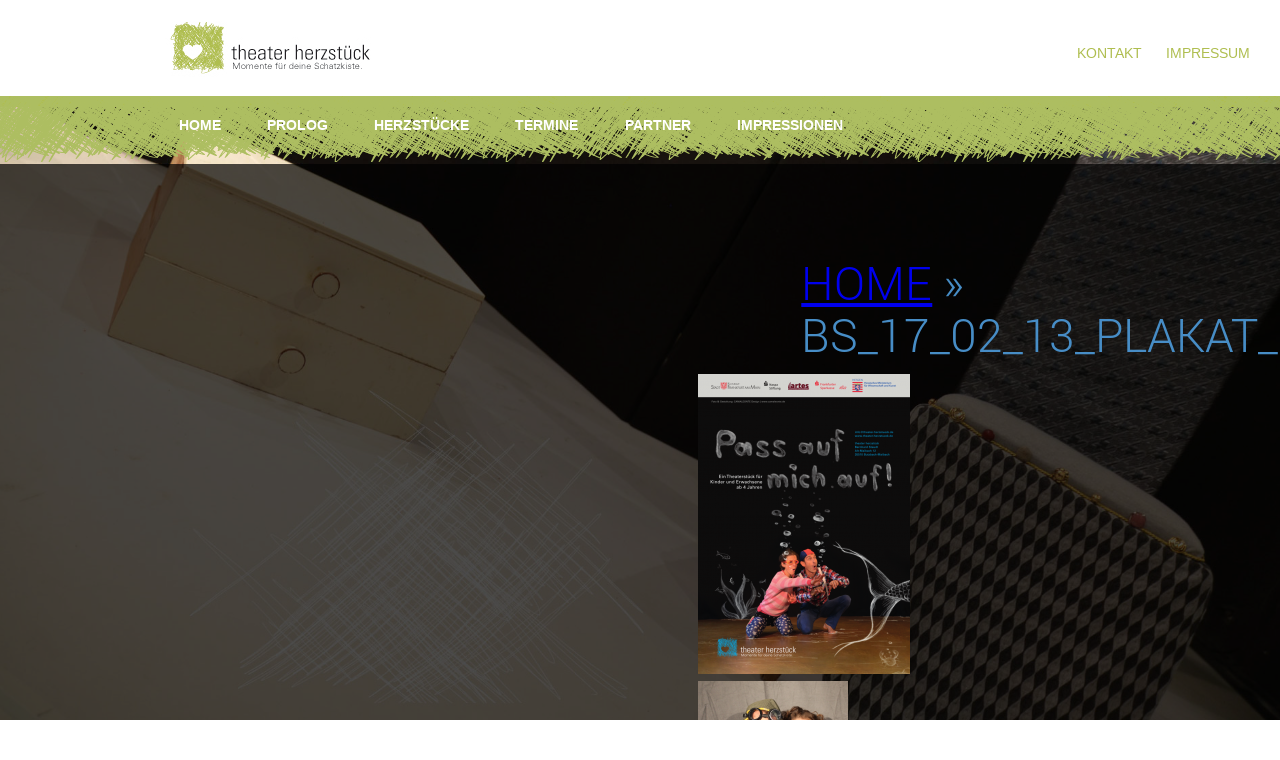

--- FILE ---
content_type: text/html; charset=UTF-8
request_url: https://theater-herzstueck.de/sample-page/bs_17_02_13_plakat_kleiner/
body_size: 7161
content:
<!DOCTYPE html>
<!--[if lt IE 7]>
<html class="no-js lt-ie9 lt-ie8 lt-ie7"> <![endif]-->
<!--[if IE 7]>
<html class="no-js lt-ie9 lt-ie8"> <![endif]-->
<!--[if IE 8]>
<html class="no-js lt-ie9"> <![endif]-->
<!--[if gt IE 8]><!-->
<html class="no-js" lang="de"> <!--<![endif]-->
<head>
    <meta charset="utf-8">

    <!-- Always force latest IE rendering engine (even in intranet) & Chrome Frame
       Remove this if you use the .htaccess -->
    <meta http-equiv="X-UA-Compatible" content="IE=edge,chrome=1">

    <title>BS_17_02_13_plakat_kleiner - Theater Herzstück Theater Herzstück</title>

    
    <meta name="author" content="">

    <meta name="viewport" content="width=device-width, initial-scale=1">

    <link rel="stylesheet" href="/wp-content/themes/01_theater_herzstuck_template/html5-boilerplate/css/main.css?v=1569250960" >

    <!-- Wordpress Templates require a style.css in theme root directory -->
    <link rel="stylesheet" href="/wp-content/themes/01_theater_herzstuck_template/style.css?v=1569250738" >

    <!-- All JavaScript at the bottom, except for Modernizr which enables HTML5 elements & feature detects -->
    <script src="/wp-content/themes/01_theater_herzstuck_template/html5-boilerplate/js/vendor/modernizr-2.6.2.min.js?v=1569252079" ></script>

    <!-- Wordpress Head Items -->
    <link rel="pingback" href="https://theater-herzstueck.de/xmlrpc.php"/>

    <meta name='robots' content='index, follow, max-image-preview:large, max-snippet:-1, max-video-preview:-1' />

	<!-- This site is optimized with the Yoast SEO plugin v22.1 - https://yoast.com/wordpress/plugins/seo/ -->
	<link rel="canonical" href="https://theater-herzstueck.de/sample-page/bs_17_02_13_plakat_kleiner/" />
	<meta property="og:locale" content="de_DE" />
	<meta property="og:type" content="article" />
	<meta property="og:title" content="BS_17_02_13_plakat_kleiner - Theater Herzstück" />
	<meta property="og:url" content="https://theater-herzstueck.de/sample-page/bs_17_02_13_plakat_kleiner/" />
	<meta property="og:site_name" content="Theater Herzstück" />
	<meta property="article:modified_time" content="2017-05-08T14:30:12+00:00" />
	<meta property="og:image" content="https://theater-herzstueck.de/sample-page/bs_17_02_13_plakat_kleiner" />
	<meta property="og:image:width" content="744" />
	<meta property="og:image:height" content="1051" />
	<meta property="og:image:type" content="image/png" />
	<script type="application/ld+json" class="yoast-schema-graph">{"@context":"https://schema.org","@graph":[{"@type":"WebPage","@id":"https://theater-herzstueck.de/sample-page/bs_17_02_13_plakat_kleiner/","url":"https://theater-herzstueck.de/sample-page/bs_17_02_13_plakat_kleiner/","name":"BS_17_02_13_plakat_kleiner - Theater Herzstück","isPartOf":{"@id":"https://theater-herzstueck.de/#website"},"primaryImageOfPage":{"@id":"https://theater-herzstueck.de/sample-page/bs_17_02_13_plakat_kleiner/#primaryimage"},"image":{"@id":"https://theater-herzstueck.de/sample-page/bs_17_02_13_plakat_kleiner/#primaryimage"},"thumbnailUrl":"https://theater-herzstueck.de/wp-content/uploads/BS_17_02_13_plakat_kleiner.png","datePublished":"2017-05-03T10:09:15+00:00","dateModified":"2017-05-08T14:30:12+00:00","breadcrumb":{"@id":"https://theater-herzstueck.de/sample-page/bs_17_02_13_plakat_kleiner/#breadcrumb"},"inLanguage":"de","potentialAction":[{"@type":"ReadAction","target":["https://theater-herzstueck.de/sample-page/bs_17_02_13_plakat_kleiner/"]}]},{"@type":"ImageObject","inLanguage":"de","@id":"https://theater-herzstueck.de/sample-page/bs_17_02_13_plakat_kleiner/#primaryimage","url":"https://theater-herzstueck.de/wp-content/uploads/BS_17_02_13_plakat_kleiner.png","contentUrl":"https://theater-herzstueck.de/wp-content/uploads/BS_17_02_13_plakat_kleiner.png","width":744,"height":1051},{"@type":"BreadcrumbList","@id":"https://theater-herzstueck.de/sample-page/bs_17_02_13_plakat_kleiner/#breadcrumb","itemListElement":[{"@type":"ListItem","position":1,"name":"Home","item":"https://theater-herzstueck.de/"},{"@type":"ListItem","position":2,"name":"Home","item":"https://theater-herzstueck.de/"},{"@type":"ListItem","position":3,"name":"BS_17_02_13_plakat_kleiner"}]},{"@type":"WebSite","@id":"https://theater-herzstueck.de/#website","url":"https://theater-herzstueck.de/","name":"Theater Herzstück","description":"Entdecke mit uns die Welt des Theaters! Spannende Geschichten, große Emotionen und feiner Humor.","potentialAction":[{"@type":"SearchAction","target":{"@type":"EntryPoint","urlTemplate":"https://theater-herzstueck.de/?s={search_term_string}"},"query-input":"required name=search_term_string"}],"inLanguage":"de"}]}</script>
	<!-- / Yoast SEO plugin. -->


<link rel="alternate" type="application/rss+xml" title="Theater Herzstück &raquo; Feed" href="https://theater-herzstueck.de/feed/" />
<link rel="alternate" type="application/rss+xml" title="Theater Herzstück &raquo; Kommentar-Feed" href="https://theater-herzstueck.de/comments/feed/" />
<link rel="alternate" type="application/rss+xml" title="Theater Herzstück &raquo; BS_17_02_13_plakat_kleiner Kommentar-Feed" href="https://theater-herzstueck.de/sample-page/bs_17_02_13_plakat_kleiner/feed/" />
<script type="text/javascript">
/* <![CDATA[ */
window._wpemojiSettings = {"baseUrl":"https:\/\/s.w.org\/images\/core\/emoji\/14.0.0\/72x72\/","ext":".png","svgUrl":"https:\/\/s.w.org\/images\/core\/emoji\/14.0.0\/svg\/","svgExt":".svg","source":{"concatemoji":"https:\/\/theater-herzstueck.de\/wp-includes\/js\/wp-emoji-release.min.js?ver=6.4.7"}};
/*! This file is auto-generated */
!function(i,n){var o,s,e;function c(e){try{var t={supportTests:e,timestamp:(new Date).valueOf()};sessionStorage.setItem(o,JSON.stringify(t))}catch(e){}}function p(e,t,n){e.clearRect(0,0,e.canvas.width,e.canvas.height),e.fillText(t,0,0);var t=new Uint32Array(e.getImageData(0,0,e.canvas.width,e.canvas.height).data),r=(e.clearRect(0,0,e.canvas.width,e.canvas.height),e.fillText(n,0,0),new Uint32Array(e.getImageData(0,0,e.canvas.width,e.canvas.height).data));return t.every(function(e,t){return e===r[t]})}function u(e,t,n){switch(t){case"flag":return n(e,"\ud83c\udff3\ufe0f\u200d\u26a7\ufe0f","\ud83c\udff3\ufe0f\u200b\u26a7\ufe0f")?!1:!n(e,"\ud83c\uddfa\ud83c\uddf3","\ud83c\uddfa\u200b\ud83c\uddf3")&&!n(e,"\ud83c\udff4\udb40\udc67\udb40\udc62\udb40\udc65\udb40\udc6e\udb40\udc67\udb40\udc7f","\ud83c\udff4\u200b\udb40\udc67\u200b\udb40\udc62\u200b\udb40\udc65\u200b\udb40\udc6e\u200b\udb40\udc67\u200b\udb40\udc7f");case"emoji":return!n(e,"\ud83e\udef1\ud83c\udffb\u200d\ud83e\udef2\ud83c\udfff","\ud83e\udef1\ud83c\udffb\u200b\ud83e\udef2\ud83c\udfff")}return!1}function f(e,t,n){var r="undefined"!=typeof WorkerGlobalScope&&self instanceof WorkerGlobalScope?new OffscreenCanvas(300,150):i.createElement("canvas"),a=r.getContext("2d",{willReadFrequently:!0}),o=(a.textBaseline="top",a.font="600 32px Arial",{});return e.forEach(function(e){o[e]=t(a,e,n)}),o}function t(e){var t=i.createElement("script");t.src=e,t.defer=!0,i.head.appendChild(t)}"undefined"!=typeof Promise&&(o="wpEmojiSettingsSupports",s=["flag","emoji"],n.supports={everything:!0,everythingExceptFlag:!0},e=new Promise(function(e){i.addEventListener("DOMContentLoaded",e,{once:!0})}),new Promise(function(t){var n=function(){try{var e=JSON.parse(sessionStorage.getItem(o));if("object"==typeof e&&"number"==typeof e.timestamp&&(new Date).valueOf()<e.timestamp+604800&&"object"==typeof e.supportTests)return e.supportTests}catch(e){}return null}();if(!n){if("undefined"!=typeof Worker&&"undefined"!=typeof OffscreenCanvas&&"undefined"!=typeof URL&&URL.createObjectURL&&"undefined"!=typeof Blob)try{var e="postMessage("+f.toString()+"("+[JSON.stringify(s),u.toString(),p.toString()].join(",")+"));",r=new Blob([e],{type:"text/javascript"}),a=new Worker(URL.createObjectURL(r),{name:"wpTestEmojiSupports"});return void(a.onmessage=function(e){c(n=e.data),a.terminate(),t(n)})}catch(e){}c(n=f(s,u,p))}t(n)}).then(function(e){for(var t in e)n.supports[t]=e[t],n.supports.everything=n.supports.everything&&n.supports[t],"flag"!==t&&(n.supports.everythingExceptFlag=n.supports.everythingExceptFlag&&n.supports[t]);n.supports.everythingExceptFlag=n.supports.everythingExceptFlag&&!n.supports.flag,n.DOMReady=!1,n.readyCallback=function(){n.DOMReady=!0}}).then(function(){return e}).then(function(){var e;n.supports.everything||(n.readyCallback(),(e=n.source||{}).concatemoji?t(e.concatemoji):e.wpemoji&&e.twemoji&&(t(e.twemoji),t(e.wpemoji)))}))}((window,document),window._wpemojiSettings);
/* ]]> */
</script>
<style id='wp-emoji-styles-inline-css' type='text/css'>

	img.wp-smiley, img.emoji {
		display: inline !important;
		border: none !important;
		box-shadow: none !important;
		height: 1em !important;
		width: 1em !important;
		margin: 0 0.07em !important;
		vertical-align: -0.1em !important;
		background: none !important;
		padding: 0 !important;
	}
</style>
<link rel='stylesheet' id='wp-block-library-css' href='https://theater-herzstueck.de/wp-includes/css/dist/block-library/style.min.css?ver=6.4.7' type='text/css' media='all' />
<style id='classic-theme-styles-inline-css' type='text/css'>
/*! This file is auto-generated */
.wp-block-button__link{color:#fff;background-color:#32373c;border-radius:9999px;box-shadow:none;text-decoration:none;padding:calc(.667em + 2px) calc(1.333em + 2px);font-size:1.125em}.wp-block-file__button{background:#32373c;color:#fff;text-decoration:none}
</style>
<style id='global-styles-inline-css' type='text/css'>
body{--wp--preset--color--black: #000000;--wp--preset--color--cyan-bluish-gray: #abb8c3;--wp--preset--color--white: #ffffff;--wp--preset--color--pale-pink: #f78da7;--wp--preset--color--vivid-red: #cf2e2e;--wp--preset--color--luminous-vivid-orange: #ff6900;--wp--preset--color--luminous-vivid-amber: #fcb900;--wp--preset--color--light-green-cyan: #7bdcb5;--wp--preset--color--vivid-green-cyan: #00d084;--wp--preset--color--pale-cyan-blue: #8ed1fc;--wp--preset--color--vivid-cyan-blue: #0693e3;--wp--preset--color--vivid-purple: #9b51e0;--wp--preset--gradient--vivid-cyan-blue-to-vivid-purple: linear-gradient(135deg,rgba(6,147,227,1) 0%,rgb(155,81,224) 100%);--wp--preset--gradient--light-green-cyan-to-vivid-green-cyan: linear-gradient(135deg,rgb(122,220,180) 0%,rgb(0,208,130) 100%);--wp--preset--gradient--luminous-vivid-amber-to-luminous-vivid-orange: linear-gradient(135deg,rgba(252,185,0,1) 0%,rgba(255,105,0,1) 100%);--wp--preset--gradient--luminous-vivid-orange-to-vivid-red: linear-gradient(135deg,rgba(255,105,0,1) 0%,rgb(207,46,46) 100%);--wp--preset--gradient--very-light-gray-to-cyan-bluish-gray: linear-gradient(135deg,rgb(238,238,238) 0%,rgb(169,184,195) 100%);--wp--preset--gradient--cool-to-warm-spectrum: linear-gradient(135deg,rgb(74,234,220) 0%,rgb(151,120,209) 20%,rgb(207,42,186) 40%,rgb(238,44,130) 60%,rgb(251,105,98) 80%,rgb(254,248,76) 100%);--wp--preset--gradient--blush-light-purple: linear-gradient(135deg,rgb(255,206,236) 0%,rgb(152,150,240) 100%);--wp--preset--gradient--blush-bordeaux: linear-gradient(135deg,rgb(254,205,165) 0%,rgb(254,45,45) 50%,rgb(107,0,62) 100%);--wp--preset--gradient--luminous-dusk: linear-gradient(135deg,rgb(255,203,112) 0%,rgb(199,81,192) 50%,rgb(65,88,208) 100%);--wp--preset--gradient--pale-ocean: linear-gradient(135deg,rgb(255,245,203) 0%,rgb(182,227,212) 50%,rgb(51,167,181) 100%);--wp--preset--gradient--electric-grass: linear-gradient(135deg,rgb(202,248,128) 0%,rgb(113,206,126) 100%);--wp--preset--gradient--midnight: linear-gradient(135deg,rgb(2,3,129) 0%,rgb(40,116,252) 100%);--wp--preset--font-size--small: 13px;--wp--preset--font-size--medium: 20px;--wp--preset--font-size--large: 36px;--wp--preset--font-size--x-large: 42px;--wp--preset--spacing--20: 0.44rem;--wp--preset--spacing--30: 0.67rem;--wp--preset--spacing--40: 1rem;--wp--preset--spacing--50: 1.5rem;--wp--preset--spacing--60: 2.25rem;--wp--preset--spacing--70: 3.38rem;--wp--preset--spacing--80: 5.06rem;--wp--preset--shadow--natural: 6px 6px 9px rgba(0, 0, 0, 0.2);--wp--preset--shadow--deep: 12px 12px 50px rgba(0, 0, 0, 0.4);--wp--preset--shadow--sharp: 6px 6px 0px rgba(0, 0, 0, 0.2);--wp--preset--shadow--outlined: 6px 6px 0px -3px rgba(255, 255, 255, 1), 6px 6px rgba(0, 0, 0, 1);--wp--preset--shadow--crisp: 6px 6px 0px rgba(0, 0, 0, 1);}:where(.is-layout-flex){gap: 0.5em;}:where(.is-layout-grid){gap: 0.5em;}body .is-layout-flow > .alignleft{float: left;margin-inline-start: 0;margin-inline-end: 2em;}body .is-layout-flow > .alignright{float: right;margin-inline-start: 2em;margin-inline-end: 0;}body .is-layout-flow > .aligncenter{margin-left: auto !important;margin-right: auto !important;}body .is-layout-constrained > .alignleft{float: left;margin-inline-start: 0;margin-inline-end: 2em;}body .is-layout-constrained > .alignright{float: right;margin-inline-start: 2em;margin-inline-end: 0;}body .is-layout-constrained > .aligncenter{margin-left: auto !important;margin-right: auto !important;}body .is-layout-constrained > :where(:not(.alignleft):not(.alignright):not(.alignfull)){max-width: var(--wp--style--global--content-size);margin-left: auto !important;margin-right: auto !important;}body .is-layout-constrained > .alignwide{max-width: var(--wp--style--global--wide-size);}body .is-layout-flex{display: flex;}body .is-layout-flex{flex-wrap: wrap;align-items: center;}body .is-layout-flex > *{margin: 0;}body .is-layout-grid{display: grid;}body .is-layout-grid > *{margin: 0;}:where(.wp-block-columns.is-layout-flex){gap: 2em;}:where(.wp-block-columns.is-layout-grid){gap: 2em;}:where(.wp-block-post-template.is-layout-flex){gap: 1.25em;}:where(.wp-block-post-template.is-layout-grid){gap: 1.25em;}.has-black-color{color: var(--wp--preset--color--black) !important;}.has-cyan-bluish-gray-color{color: var(--wp--preset--color--cyan-bluish-gray) !important;}.has-white-color{color: var(--wp--preset--color--white) !important;}.has-pale-pink-color{color: var(--wp--preset--color--pale-pink) !important;}.has-vivid-red-color{color: var(--wp--preset--color--vivid-red) !important;}.has-luminous-vivid-orange-color{color: var(--wp--preset--color--luminous-vivid-orange) !important;}.has-luminous-vivid-amber-color{color: var(--wp--preset--color--luminous-vivid-amber) !important;}.has-light-green-cyan-color{color: var(--wp--preset--color--light-green-cyan) !important;}.has-vivid-green-cyan-color{color: var(--wp--preset--color--vivid-green-cyan) !important;}.has-pale-cyan-blue-color{color: var(--wp--preset--color--pale-cyan-blue) !important;}.has-vivid-cyan-blue-color{color: var(--wp--preset--color--vivid-cyan-blue) !important;}.has-vivid-purple-color{color: var(--wp--preset--color--vivid-purple) !important;}.has-black-background-color{background-color: var(--wp--preset--color--black) !important;}.has-cyan-bluish-gray-background-color{background-color: var(--wp--preset--color--cyan-bluish-gray) !important;}.has-white-background-color{background-color: var(--wp--preset--color--white) !important;}.has-pale-pink-background-color{background-color: var(--wp--preset--color--pale-pink) !important;}.has-vivid-red-background-color{background-color: var(--wp--preset--color--vivid-red) !important;}.has-luminous-vivid-orange-background-color{background-color: var(--wp--preset--color--luminous-vivid-orange) !important;}.has-luminous-vivid-amber-background-color{background-color: var(--wp--preset--color--luminous-vivid-amber) !important;}.has-light-green-cyan-background-color{background-color: var(--wp--preset--color--light-green-cyan) !important;}.has-vivid-green-cyan-background-color{background-color: var(--wp--preset--color--vivid-green-cyan) !important;}.has-pale-cyan-blue-background-color{background-color: var(--wp--preset--color--pale-cyan-blue) !important;}.has-vivid-cyan-blue-background-color{background-color: var(--wp--preset--color--vivid-cyan-blue) !important;}.has-vivid-purple-background-color{background-color: var(--wp--preset--color--vivid-purple) !important;}.has-black-border-color{border-color: var(--wp--preset--color--black) !important;}.has-cyan-bluish-gray-border-color{border-color: var(--wp--preset--color--cyan-bluish-gray) !important;}.has-white-border-color{border-color: var(--wp--preset--color--white) !important;}.has-pale-pink-border-color{border-color: var(--wp--preset--color--pale-pink) !important;}.has-vivid-red-border-color{border-color: var(--wp--preset--color--vivid-red) !important;}.has-luminous-vivid-orange-border-color{border-color: var(--wp--preset--color--luminous-vivid-orange) !important;}.has-luminous-vivid-amber-border-color{border-color: var(--wp--preset--color--luminous-vivid-amber) !important;}.has-light-green-cyan-border-color{border-color: var(--wp--preset--color--light-green-cyan) !important;}.has-vivid-green-cyan-border-color{border-color: var(--wp--preset--color--vivid-green-cyan) !important;}.has-pale-cyan-blue-border-color{border-color: var(--wp--preset--color--pale-cyan-blue) !important;}.has-vivid-cyan-blue-border-color{border-color: var(--wp--preset--color--vivid-cyan-blue) !important;}.has-vivid-purple-border-color{border-color: var(--wp--preset--color--vivid-purple) !important;}.has-vivid-cyan-blue-to-vivid-purple-gradient-background{background: var(--wp--preset--gradient--vivid-cyan-blue-to-vivid-purple) !important;}.has-light-green-cyan-to-vivid-green-cyan-gradient-background{background: var(--wp--preset--gradient--light-green-cyan-to-vivid-green-cyan) !important;}.has-luminous-vivid-amber-to-luminous-vivid-orange-gradient-background{background: var(--wp--preset--gradient--luminous-vivid-amber-to-luminous-vivid-orange) !important;}.has-luminous-vivid-orange-to-vivid-red-gradient-background{background: var(--wp--preset--gradient--luminous-vivid-orange-to-vivid-red) !important;}.has-very-light-gray-to-cyan-bluish-gray-gradient-background{background: var(--wp--preset--gradient--very-light-gray-to-cyan-bluish-gray) !important;}.has-cool-to-warm-spectrum-gradient-background{background: var(--wp--preset--gradient--cool-to-warm-spectrum) !important;}.has-blush-light-purple-gradient-background{background: var(--wp--preset--gradient--blush-light-purple) !important;}.has-blush-bordeaux-gradient-background{background: var(--wp--preset--gradient--blush-bordeaux) !important;}.has-luminous-dusk-gradient-background{background: var(--wp--preset--gradient--luminous-dusk) !important;}.has-pale-ocean-gradient-background{background: var(--wp--preset--gradient--pale-ocean) !important;}.has-electric-grass-gradient-background{background: var(--wp--preset--gradient--electric-grass) !important;}.has-midnight-gradient-background{background: var(--wp--preset--gradient--midnight) !important;}.has-small-font-size{font-size: var(--wp--preset--font-size--small) !important;}.has-medium-font-size{font-size: var(--wp--preset--font-size--medium) !important;}.has-large-font-size{font-size: var(--wp--preset--font-size--large) !important;}.has-x-large-font-size{font-size: var(--wp--preset--font-size--x-large) !important;}
.wp-block-navigation a:where(:not(.wp-element-button)){color: inherit;}
:where(.wp-block-post-template.is-layout-flex){gap: 1.25em;}:where(.wp-block-post-template.is-layout-grid){gap: 1.25em;}
:where(.wp-block-columns.is-layout-flex){gap: 2em;}:where(.wp-block-columns.is-layout-grid){gap: 2em;}
.wp-block-pullquote{font-size: 1.5em;line-height: 1.6;}
</style>
<link rel='stylesheet' id='tablepress-default-css' href='https://theater-herzstueck.de/wp-content/plugins/tablepress/css/build/default.css?ver=2.2.5' type='text/css' media='all' />
<link rel="https://api.w.org/" href="https://theater-herzstueck.de/wp-json/" /><link rel="alternate" type="application/json" href="https://theater-herzstueck.de/wp-json/wp/v2/media/198" /><link rel="EditURI" type="application/rsd+xml" title="RSD" href="https://theater-herzstueck.de/xmlrpc.php?rsd" />
<meta name="generator" content="WordPress 6.4.7" />
<link rel='shortlink' href='https://theater-herzstueck.de/?p=198' />
<link rel="alternate" type="application/json+oembed" href="https://theater-herzstueck.de/wp-json/oembed/1.0/embed?url=https%3A%2F%2Ftheater-herzstueck.de%2Fsample-page%2Fbs_17_02_13_plakat_kleiner%2F" />
<link rel="alternate" type="text/xml+oembed" href="https://theater-herzstueck.de/wp-json/oembed/1.0/embed?url=https%3A%2F%2Ftheater-herzstueck.de%2Fsample-page%2Fbs_17_02_13_plakat_kleiner%2F&#038;format=xml" />
<style type="text/css">.recentcomments a{display:inline !important;padding:0 !important;margin:0 !important;}</style></head>
<body class="attachment attachment-template-default attachmentid-198 attachment-png">
<!--[if lt IE 7]>
<p class="chromeframe">Sie nutzen einen <strong>sehr alten</strong> Browser. Bitte <a href="http://browsehappy.com/">aktualisieren
    Sie ihn</a> oder <a href="http://www.google.com/chromeframe/?redirect=true">aktivieren Sie Google Chrome Frame</a>.
</p>
<![endif]-->

<header id="header">
    <div id="logo-wrapper">
        <div id="logo-inner-wrapper">

            <h1 class="title">Theater Herzstück - Frankfurt Theater</h1>
            <blockquote>
                MOMENTE FÜR DEINE SCHATZKISTE.
                Entdecke mit uns die Welt des Theaters auf neue Art. Spannende Geschichten, große Emotionen und Humor. Genieß eine Auszeit, einen Ausflug in die Fantasie und freu dich schon jetzt darauf, wieder ein paar neue Momente zu sammeln. Wenn du Fragen hast, ruf uns doch einfach an!
            </blockquote>
        </div>
    </div>
    <div id="head-navi">
        <a class="head-navi" href="http://www.theater-herzstueck.de/?page_id=39">Kontakt</a>
        <a class="head-navi" href="http://www.theater-herzstueck.de/?page_id=41">Impressum</a>
    </div>
    <div id="navi-wrapper">
        <nav>
            <div class="nav-container">
                <a class="toggleMenu" href="#"></a>
                <div class="menu-hauptmenu-container"><ul id="menu-hauptmenu" class="nav"><li id="menu-item-57" class="menu-item menu-item-type-post_type menu-item-object-page menu-item-home menu-item-57"><a href="https://theater-herzstueck.de/">Home</a></li>
<li id="menu-item-56" class="menu-item menu-item-type-post_type menu-item-object-page menu-item-56"><a href="https://theater-herzstueck.de/prolog/">Prolog</a></li>
<li id="menu-item-206" class="menu-item menu-item-type-post_type menu-item-object-page menu-item-has-children menu-item-206"><a href="https://theater-herzstueck.de/herzstuecke/">Herzstücke</a>
<ul class="sub-menu">
	<li id="menu-item-576" class="menu-item menu-item-type-post_type menu-item-object-page menu-item-576"><a href="https://theater-herzstueck.de/herzstuecke/boerni-will-hoch-hinaus/">Börni will hoch hinaus</a></li>
	<li id="menu-item-436" class="menu-item menu-item-type-post_type menu-item-object-page menu-item-436"><a href="https://theater-herzstueck.de/herzstuecke/zlateh-die-geiss/">Winterwunder. Mit Ziege.</a></li>
	<li id="menu-item-362" class="menu-item menu-item-type-post_type menu-item-object-page menu-item-362"><a href="https://theater-herzstueck.de/herzstuecke/maunz-und-wuffs-guter-tag/">Maunz&#8216; und Wuffs guter Tag</a></li>
	<li id="menu-item-219" class="menu-item menu-item-type-post_type menu-item-object-page menu-item-219"><a href="https://theater-herzstueck.de/herzstuecke/pass-auf-mich-auf/">Pass auf mich auf!</a></li>
	<li id="menu-item-220" class="menu-item menu-item-type-post_type menu-item-object-page menu-item-220"><a href="https://theater-herzstueck.de/herzstuecke/herzstucke/">Ein Mond für Leonore</a></li>
</ul>
</li>
<li id="menu-item-54" class="menu-item menu-item-type-post_type menu-item-object-page menu-item-54"><a href="https://theater-herzstueck.de/termine/">Termine</a></li>
<li id="menu-item-53" class="menu-item menu-item-type-post_type menu-item-object-page menu-item-53"><a href="https://theater-herzstueck.de/partner/">Partner</a></li>
<li id="menu-item-52" class="menu-item menu-item-type-post_type menu-item-object-page menu-item-52"><a href="https://theater-herzstueck.de/impressionen/">Impressionen</a></li>
</ul></div>            </div>
        </nav>
    </div>
</header>
<!-- #header-->



  <section id="middle">
                
        <div id="container">
          <div id="content">
                  
                <!--  potentialcontainer for appendAround NAVIGATION Mobil -->
            <div class="bar" data-set="navigation">
              </div>

                                  
                    <article id="post-198">
                      <header>
                        <h2><a href="https://theater-herzstueck.de/" rev="attachment">Home</a> &raquo; BS_17_02_13_plakat_kleiner</h2>
                      </header>
                      
                      <p class="attachment"><a href="https://theater-herzstueck.de/wp-content/uploads/BS_17_02_13_plakat_kleiner.png"><img width="212" height="300" src="https://theater-herzstueck.de/wp-content/uploads/BS_17_02_13_plakat_kleiner-212x300.png" class="attachment-medium size-medium" alt="" decoding="async" fetchpriority="high" srcset="https://theater-herzstueck.de/wp-content/uploads/BS_17_02_13_plakat_kleiner-212x300.png 212w, https://theater-herzstueck.de/wp-content/uploads/BS_17_02_13_plakat_kleiner-724x1024.png 724w, https://theater-herzstueck.de/wp-content/uploads/BS_17_02_13_plakat_kleiner.png 744w" sizes="(max-width: 212px) 100vw, 212px" /></a></p>
                      <p class="caption"></p>
                
                                      
                      <nav>
                        <div></div>
                        <div><a href='https://theater-herzstueck.de/sample-page/maunz-und-wuff-1-web/'><img width="150" height="150" src="https://theater-herzstueck.de/wp-content/uploads/maunz-und-wuff-1-web-150x150.png" class="attachment-thumbnail size-thumbnail" alt="maunz und wuff 1 web" decoding="async" /></a></div>
                      </nav>
                      <footer>
                        <p>
                          This entry was posted on Mittwoch, Mai 3rd, 2017 at 10:09 a.m.                          and is filed under .
                                                    You can follow any responses to this entry through the <a href="https://theater-herzstueck.de/sample-page/bs_17_02_13_plakat_kleiner/feed/">RSS 2.0</a> feed.
                
                                                      You can <a href="#respond">leave a response</a>, or <a href="https://theater-herzstueck.de/sample-page/bs_17_02_13_plakat_kleiner/trackback/" rel="trackback">trackback</a> from your own site.
                
                                                  </p>
                      </footer>
                    </article>
                
                  
                
                             </div><!-- #content-->
        </div><!-- #container-->


	
	</section><!-- #middle-->
</div><!-- #wrapper -->

<footer id="footer">
    <div id="ftr-content">
        <p>theater herzstück | Alt-Maibach 12 | 35510 Butzbach (Maibach) | Mobil: 00 49 15 77 26 19 817 | <a
                class="footer" href="mailto:info@theater-herzstueck.de">info@theater-herzstueck.de</a> | <a
                class="footer" href="http://www.theater-herzstueck.de" target="_blank">www.theater-herzstueck.de</a></p>

    </div>
</footer>
<!-- #footer -->
  <!-- Javascript at the bottom for fast page loading -->


	<script src="/wp-content/themes/01_theater_herzstuck_template/html5-boilerplate/js/vendor/jquery-1.9.0.min.js?v=1569252079" ></script>
  	<script src="/wp-content/themes/01_theater_herzstuck_template/html5-boilerplate/js/plugins.js?v=1569250964" ></script>
  	<script src="/wp-content/themes/01_theater_herzstuck_template/html5-boilerplate/js/main.js?v=1569250964" ></script>

  <!-- asynchronous google analytics: mathiasbynens.be/notes/async-analytics-snippet
       change the UA-XXXXX-X to be your site's ID -->
  <!-- WordPress.com does not allow Google Analytics code to be built into themes they host. 
       Add this section from HTML Boilerplate manually (html5-boilerplate/index.html), or use a Google Analytics WordPress Plugin-->
	   
  <!-- Google Analytics: change UA-XXXXX-X to be your site's ID. -->
  <script type="text/javascript">

  var _gaq = _gaq || [];
  _gaq.push(['_setAccount', 'UA-XXXXXXX']);
  _gaq.push (['_gat._anonymizeIp']);  
  _gaq.push(['_trackPageview']);

  (function() {
    var ga = document.createElement('script'); ga.type = 'text/javascript'; ga.async = true;
    ga.src = ('https:' == document.location.protocol ? 'https://ssl' : 'http://www') + '.google-analytics.com/ga.js';
    var s = document.getElementsByTagName('script')[0]; s.parentNode.insertBefore(ga, s);
  })();

</script>
	
</body>
</html>


--- FILE ---
content_type: text/css
request_url: https://theater-herzstueck.de/wp-content/themes/01_theater_herzstuck_template/html5-boilerplate/css/main.css?v=1569250960
body_size: 3482
content:
/* line 5, ../../../../../../../Library/Ruby/Gems/2.0.0/gems/compass-core-1.0.1/stylesheets/compass/reset/_utilities.scss */
html, body, div, span, applet, object, iframe,
h1, h2, h3, h4, h5, h6, p, blockquote, pre,
a, abbr, acronym, address, big, cite, code,
del, dfn, em, img, ins, kbd, q, s, samp,
small, strike, strong, sub, sup, tt, var,
b, u, i, center,
dl, dt, dd, ol, ul, li,
fieldset, form, label, legend,
table, caption, tbody, tfoot, thead, tr, th, td,
article, aside, canvas, details, embed,
figure, figcaption, footer, header, hgroup,
menu, nav, output, ruby, section, summary,
time, mark, audio, video {
  margin: 0;
  padding: 0;
  border: 0;
  font: inherit;
  font-size: 100%;
  vertical-align: baseline;
}

/* line 22, ../../../../../../../Library/Ruby/Gems/2.0.0/gems/compass-core-1.0.1/stylesheets/compass/reset/_utilities.scss */
html {
  line-height: 1;
}

/* line 24, ../../../../../../../Library/Ruby/Gems/2.0.0/gems/compass-core-1.0.1/stylesheets/compass/reset/_utilities.scss */
ol, ul {
  list-style: none;
}

/* line 26, ../../../../../../../Library/Ruby/Gems/2.0.0/gems/compass-core-1.0.1/stylesheets/compass/reset/_utilities.scss */
table {
  border-collapse: collapse;
  border-spacing: 0;
}

/* line 28, ../../../../../../../Library/Ruby/Gems/2.0.0/gems/compass-core-1.0.1/stylesheets/compass/reset/_utilities.scss */
caption, th, td {
  text-align: left;
  font-weight: normal;
  vertical-align: middle;
}

/* line 30, ../../../../../../../Library/Ruby/Gems/2.0.0/gems/compass-core-1.0.1/stylesheets/compass/reset/_utilities.scss */
q, blockquote {
  quotes: none;
}
/* line 103, ../../../../../../../Library/Ruby/Gems/2.0.0/gems/compass-core-1.0.1/stylesheets/compass/reset/_utilities.scss */
q:before, q:after, blockquote:before, blockquote:after {
  content: "";
  content: none;
}

/* line 32, ../../../../../../../Library/Ruby/Gems/2.0.0/gems/compass-core-1.0.1/stylesheets/compass/reset/_utilities.scss */
a img {
  border: none;
}

/* line 116, ../../../../../../../Library/Ruby/Gems/2.0.0/gems/compass-core-1.0.1/stylesheets/compass/reset/_utilities.scss */
article, aside, details, figcaption, figure, footer, header, hgroup, main, menu, nav, section, summary {
  display: block;
}

@font-face {
  font-family: Roboto;
  src: url("../fonts/Roboto-Regular.ttf");
  font-weight: normal;
}
@font-face {
  font-family: Roboto;
  src: url("../fonts/Roboto-Bold.ttf");
  font-weight: bold;
}
@font-face {
  font-family: Roboto;
  src: url("../fonts/Roboto-Light.ttf");
  font-weight: lighter;
}
@font-face {
  font-family: Roboto;
  src: url("../fonts/Roboto-Italic.ttf");
  font-weight: normal;
  font-style: italic;
}
/* line 26, ../sass/_fonts.sass */
body {
  font-family: Arial, Verdana, "Trebuchet MS", sans-serif;
  font-size: 0.9em;
  line-height: 1.6;
  color: #ffffff;
}

/* ==========================================================================
 * LAYOUT
 * ========================================================================== */
/* line 5, ../sass/_template.sass */
html {
  margin: 0;
  padding: 0;
  height: 100%;
}

/* WICHTIG!!! STRECKT ANZEIGENBEREICH AUF 100% */
/* line 11, ../sass/_template.sass */
body {
  margin: 0;
  padding: 0;
  height: 100%;
  /* WICHTIG!!! STRECKT ANZEIGENBEREICH AUF 100% */
  background: url("../img/bg-home.jpg") no-repeat center center fixed;
  -webkit-background-size: cover;
  -moz-background-size: cover;
  -o-background-size: cover;
  background-size: cover;
}
/* line 24, ../sass/_template.sass */
body.page-id-9 {
  background-image: url("../img/bg-termine.jpg");
}

/* line 28, ../sass/_template.sass */
#wrapper {
  min-width: 40px;
  max-width: 1024px;
  margin: 0 auto;
  min-height: 100%;
  height: auto !important;
  height: 100%;
}

/* Header
 *----------------------------------------------------------------------------- */
/* line 39, ../sass/_template.sass */
#header {
  height: 164px;
  width: 100%;
  position: absolute;
  z-index: 10;
}

/* line 45, ../sass/_template.sass */
#logo-wrapper {
  width: 100%;
  height: 96px;
  background: #ffffff;
}

/* line 50, ../sass/_template.sass */
#logo-inner-wrapper {
  width: inherit;
  height: 96px;
  max-width: 960px;
  margin: 0 auto;
}

/* line 56, ../sass/_template.sass */
#head-navi {
  position: absolute;
  top: 42px;
  right: 30px;
  color: #afbe50;
}

/* Middle
 *----------------------------------------------------------------------------- */
/* line 66, ../sass/_template.sass */
#middle {
  width: 100%;
  padding: 0 0 100px;
  height: 1%;
  position: relative;
}
/* line 71, ../sass/_template.sass */
#middle:after {
  content: "";
  clear: both;
  display: table;
}

/* line 76, ../sass/_template.sass */
#container {
  width: 90%;
  padding: 0 5%;
  margin-top: 164px;
  float: left;
  overflow: hidden;
  background: rgba(0,0,0,0.7);
}

/* line 83, ../sass/_template.sass */
#content {
  float: right;
  width: 45%;
  margin-top: 8%;
}

/* line 90, ../sass/_template.sass */
.page-id-9 #content {
  width: 60%;
}

/* line 94, ../sass/_template.sass */
#content-2 {
  width: 45%;
  margin-top: 36%;
}

/* Footer
 *----------------------------------------------------------------------------- */
/* line 102, ../sass/_template.sass */
#footer {
  margin: -93px auto 0;
  min-width: 40px;
  height: 93px;
  background: #afbe50;
  position: relative;
}

/* line 109, ../sass/_template.sass */
#ftr-content {
  max-width: 940px;
  margin: 0 auto;
  overflow: hidden;
  background: url("../img/logo-footer.png") no-repeat right 12px;
  height: 100%;
  text-align: right;
  padding-right: 84px;
}

/* --------------------------------------------------------------
 *  H1 Replace Logo und Beschreibung
 *-------------------------------------------------------------- */
/* line 124, ../sass/_template.sass */
h1.title {
  background: url("../img/logo.gif") no-repeat scroll 5px 13px transparent;
  height: 96px;
  width: 400px;
  margin: 0;
  padding: 0;
  position: absolute;
  text-indent: -9999px;
  max-width: 100%;
}

/* line 134, ../sass/_template.sass */
#header blockquote {
  position: absolute;
  top: -9999px;
}

/* ==========================================================================
 * INHALTS ELEMENTE
 * ========================================================================== */
/* line 5, ../sass/_content_elements.sass */
H1, H2, H3, H4, H5, H6 {
  font-weight: normal;
  color: #478dc6;
}

/* line 9, ../sass/_content_elements.sass */
h2, h1 {
  font-size: 46px;
  text-transform: uppercase;
  font-family: Roboto, arial, sans-serif;
  line-height: 1.15;
  margin-bottom: 0.3em;
  margin-left: 20%;
}

/* line 18, ../sass/_content_elements.sass */
h3 {
  margin-bottom: 0.1em;
}

/* line 21, ../sass/_content_elements.sass */
h4 {
  font-size: 13px;
  text-transform: uppercase;
  color: #8c052b;
}

/* line 26, ../sass/_content_elements.sass */
p {
  line-height: 1.7;
  font-family: Roboto, arial, sans-serif;
  font-weight: lighter;
}

/* line 31, ../sass/_content_elements.sass */
.red {
  color: #8c052b;
  text-transform: uppercase;
  font-weight: bold;
}

/* line 36, ../sass/_content_elements.sass */
#wrapper a {
  color: #fff;
  text-decoration: none;
  background: url("../img/btn-link.png") no-repeat right center;
  padding-right: 35px;
  display: block;
  float: right;
  margin: 15px 0;
}
/* line 44, ../sass/_content_elements.sass */
#wrapper a:hover, #wrapper a:active {
  text-decoration: none;
}

/* line 47, ../sass/_content_elements.sass */
iframe {
  max-width: 100%;
}

/* line 50, ../sass/_content_elements.sass */
div#content li, #sideContent li {
  list-style-image: url("../img/list.png");
}

/* line 53, ../sass/_content_elements.sass */
body.blog p {
  margin: 0.5em 0;
}

/* line 56, ../sass/_content_elements.sass */
img.alignleft {
  clear: both;
  margin: 5px 20px 10px 0;
}

/* line 60, ../sass/_content_elements.sass */
input#email {
  margin: 0 5% 0 0;
  width: 50%;
  float: left;
}

/* line 66, ../sass/_content_elements.sass */
#footer p {
  font-size: 12px;
  line-height: 1.6;
  margin-top: 48px;
}
/* line 70, ../sass/_content_elements.sass */
#footer a {
  color: #ffffff;
  text-decoration: none;
}

/* ==========================================================================
 * Mehr Weniger
 * ========================================================================== */
/* line 78, ../sass/_content_elements.sass */
.mehr {
  padding-left: 169px;
}
/* line 80, ../sass/_content_elements.sass */
.mehr p, .mehr h2, .mehr h3, .mehr h4, .mehr h5, .mehr ul, .mehr li {
  margin-top: 0;
  margin-bottom: 0;
}
/* line 83, ../sass/_content_elements.sass */
.mehr p, .mehr h2, .mehr h3, .mehr h4, .mehr h5, .mehr ul {
  padding-top: 0.5em;
  padding-bottom: 0.5em;
}

/* ==========================================================================
 * HEAD NAVI
 * ========================================================================== */
/* line 5, ../sass/_navigation.sass */
.head-navi {
  color: #afbe50;
  text-transform: uppercase;
  text-decoration: none;
  margin-left: 20px;
}
/* line 12, ../sass/_navigation.sass */
.head-navi:hover, .head-navi:active {
  color: #8c052b;
}

/* ==========================================================================
 * NAVI
 * ========================================================================== */
/* line 19, ../sass/_navigation.sass */
ul#menu-hauptmenu li {
  list-style-image: none;
  float: left;
}

/* line 23, ../sass/_navigation.sass */
#navi-wrapper {
  width: 100%;
  height: 66px;
  background: url("../img/bg-navi.png") repeat-x;
}

/* line 28, ../sass/_navigation.sass */
.nav-container {
  width: 100%;
  max-width: 1024px;
  margin: 0 auto;
}

/* line 33, ../sass/_navigation.sass */
.toggleMenu {
  display: none;
  position: absolute;
  right: 30px;
  top: 15px;
  width: 70px;
  height: 65px;
  z-index: 20;
  background: url("../img/btn-mobil.gif") no-repeat center center;
}

/* line 43, ../sass/_navigation.sass */
.menu-hauptmenu-container {
  padding-top: 20px;
  width: 90%;
  margin: 0 5%;
}
/* line 47, ../sass/_navigation.sass */
.menu-hauptmenu-container ul {
  list-style: none;
  *zoom: 1;
}
/* line 50, ../sass/_navigation.sass */
.menu-hauptmenu-container ul:before {
  content: " ";
  display: table;
}
/* line 53, ../sass/_navigation.sass */
.menu-hauptmenu-container ul:after {
  content: " ";
  display: table;
  clear: both;
}

/* line 58, ../sass/_navigation.sass */
#navi-container ul {
  list-style: none;
  width: 100%;
  margin: 0;
  padding: 0;
}

/* line 64, ../sass/_navigation.sass */
.menu-hauptmenu-container a {
  padding: 6px 0;
  text-decoration: none;
  text-transform: uppercase;
  color: #ffffff;
  font-weight: bold;
}
/* line 70, ../sass/_navigation.sass */
.menu-hauptmenu-container a:hover {
  color: #8c052b;
}

/* line 73, ../sass/_navigation.sass */
a:active {
  color: #8c052b;
}

/* line 77, ../sass/_navigation.sass */
li.current-menu-item a, li.current_page_parent a {
  color: #8c052b;
}

/* line 82, ../sass/_navigation.sass */
.menu-hauptmenu-container ul li {
  line-height: 1.3;
  margin: 0 5% 0 0;
  position: relative;
}
/* line 87, ../sass/_navigation.sass */
.menu-hauptmenu-container ul li ul {
  position: absolute;
  left: -9999px;
}
/* line 91, ../sass/_navigation.sass */
.menu-hauptmenu-container ul li li.hover ul {
  left: 100%;
  top: 0;
}
/* line 94, ../sass/_navigation.sass */
.menu-hauptmenu-container ul li li a {
  display: block;
  position: relative;
  z-index: 100;
}
/* line 98, ../sass/_navigation.sass */
.menu-hauptmenu-container ul li li li a {
  z-index: 200;
}
/* line 100, ../sass/_navigation.sass */
.menu-hauptmenu-container ul > li {
  float: left;
}
/* line 103, ../sass/_navigation.sass */
.menu-hauptmenu-container ul > li.hover > ul {
  left: 0;
}

/* line 1, ../sass/_table_press.sass */
#tablepress-1_wrapper {
  margin-top: 20px;
}

/* line 5, ../sass/_table_press.sass */
#tablepress-1 td, #tablepress-1 th {
  background: none;
  font-size: 13px;
  font-weight: normal;
  border: none;
}
/* line 11, ../sass/_table_press.sass */
#tablepress-1 td b, #tablepress-1 th b {
  color: #8c052b;
}

/* line 14, ../sass/_table_press.sass */
#wrapper a.paginate_button {
  background: none;
}

/* Image replacement */
/* line 5, ../sass/_helper.sass */
.ir {
  background-color: transparent;
  border: 0;
  overflow: hidden;
  /* IE 6/7 fallback */
  *text-indent: -9999px;
}
/* line 11, ../sass/_helper.sass */
.ir:before {
  content: "";
  display: block;
  width: 0;
  height: 150%;
}

/* Hide from both screenreaders and browsers: h5bp.com/u */
/* line 20, ../sass/_helper.sass */
.hidden {
  display: none !important;
  visibility: hidden;
}

/* Hide only visually, but have it available for screenreaders: h5bp.com/v */
/* line 27, ../sass/_helper.sass */
.visuallyhidden {
  border: 0;
  clip: rect(0 0 0 0);
  height: 1px;
  margin: -1px;
  overflow: hidden;
  padding: 0;
  position: absolute;
  width: 1px;
}
/* line 37, ../sass/_helper.sass */
.visuallyhidden.focusable:active, .visuallyhidden.focusable:focus {
  clip: auto;
  height: auto;
  margin: 0;
  overflow: visible;
  position: static;
  width: auto;
}

/* Extends the .visuallyhidden class to allow the element to be focusable
 * when navigated to via the keyboard: h5bp.com/p */
/* Hide visually and from screenreaders, but maintain layout */
/* line 52, ../sass/_helper.sass */
.invisible {
  visibility: hidden;
}

/* Clearfix: contain floats
 *
 * For modern browsers
 * 1. The space content is one way to avoid an Opera bug when the
 *    `contenteditable` attribute is included anywhere else in the document.
 *    Otherwise it causes space to appear at the top and bottom of elements
 *    that receive the `clearfix` class.
 * 2. The use of `table` rather than `block` is only necessary if using
 *    `:before` to contain the top-margins of child elements. */
/* line 66, ../sass/_helper.sass */
.clearfix {
  /* 2 */
  *zoom: 1;
}
/* line 67, ../sass/_helper.sass */
.clearfix:before {
  content: " ";
  /* 1 */
  display: table;
}
/* line 72, ../sass/_helper.sass */
.clearfix:after {
  content: " ";
  /* 1 */
  display: table;
  /* 2 */
  clear: both;
}

/* 	==========================================================================
 *	MOBILE
 *	========================================================================== */
@media screen and (max-width: 800px) {
  /* line 6, ../sass/_media_queries.sass */
  iframe {
    max-width: 90%;
    float: none;
  }

  /* line 10, ../sass/_media_queries.sass */
  #head-navi {
    display: none;
  }

  /* line 13, ../sass/_media_queries.sass */
  #content, #content-2, .page-id-9 #content, .page-id-9 #content-2 {
    float: none;
    width: 90%;
    padding: 0 5%;
  }

  /* NAVIGATiON */
  /* line 21, ../sass/_media_queries.sass */
  .nav-container {
    width: 100%;
    margin: 0;
    background: #afbe50;
  }

  /* line 26, ../sass/_media_queries.sass */
  .menu-hauptmenu-container li {
    line-height: 1.3;
    margin: 0;
    position: relative;
    width: 100%;
    border-bottom: solid #ffffff 1px;
  }

  /* line 33, ../sass/_media_queries.sass */
  .menu-hauptmenu-container {
    width: 100%;
    margin: 0;
    padding: 0;
  }
  /* line 38, ../sass/_media_queries.sass */
  .menu-hauptmenu-container ul {
    display: block;
    width: 100%;
  }
  /* line 39, ../sass/_media_queries.sass */
  .menu-hauptmenu-container ul > li {
    float: none;
    width: 96%;
    list-style-image: none !important;
    padding: 15px 2%;
  }
  /* line 44, ../sass/_media_queries.sass */
  .menu-hauptmenu-container ul > li a {
    margin: 0;
  }
  /* line 47, ../sass/_media_queries.sass */
  .menu-hauptmenu-container ul > li > .parent {
    background-position: 95% 50%;
    background-image: none;
  }
  /* line 50, ../sass/_media_queries.sass */
  .menu-hauptmenu-container ul li .more {
    background-image: url("http://webdesigntutsplus.s3.amazonaws.com/tuts/378_tessa/tessa-lt-dropdowns-21c7868/images/downArrow.png");
    background-repeat: no-repeat;
    background-position: 95% 50%;
    float: right;
    width: 20%;
    border-left: 1px solid rgba(255, 255, 255, 0.3);
    padding: 8px 15px;
    margin: 2px 5px 2px 0px;
    cursor: pointer;
    z-index: 200;
    position: relative;
  }
  /* line 62, ../sass/_media_queries.sass */
  .menu-hauptmenu-container ul li .more:before {
    content: "";
    background: rgba(0, 0, 0, 0.3);
    width: 1px;
    display: block;
    position: absolute;
    top: 0;
    bottom: 0;
    left: -2px;
  }
  /* line 74, ../sass/_media_queries.sass */
  .menu-hauptmenu-container > li.hover > ul, .menu-hauptmenu-container li li.hover ul {
    position: static;
  }
}
@media screen and (max-width: 520px) {
  /* line 78, ../sass/_media_queries.sass */
  #footer p {
    margin-top: 18px;
  }

  /* line 81, ../sass/_media_queries.sass */
  h2 {
    font-size: 30px;
  }
}


--- FILE ---
content_type: text/css
request_url: https://theater-herzstueck.de/wp-content/themes/01_theater_herzstuck_template/style.css?v=1569250738
body_size: 531
content:
/*
Theme Name: The HTML5 Boilerplate
Theme URI: http://github.com/zencoder/html5-boilerplate-for-wordpress
Description: Based on the <a href="http://html5boilerplate.com">HTML5 Boilerplate</a> and Bruce Lawson's <a href="http://html5doctor.com/designing-a-blog-with-html5/">Designing a Blog with HTML5</a>. The sole purpose of this theme is to save developers the time it takes to apply the HTML5 Boilerplate to WordPress. See the README for instructions. The "HTML5 Boilerplate" name is used with permission from Paul Irish.
Version: 1.0
Author: Steve Heffernan
Author URI: http://steveheffernan.com/
Tags: white, two-columns
License: GNU General Public License v2.0
License URI: http://www.gnu.org/licenses/gpl-2.0.html

*/

/*
HTML Boilerplate styles can be found in the html5-boilerplate/css directory.
*/

/* WordPress Required Styles */
.aligncenter {
	display: block;
	margin-left: auto;
	margin-right: auto;
}

.alignleft {
	float: left;
}

.alignright {
	float: right;
}

.wp-caption {
	border: 1px solid #ddd;
	text-align: center;
	background-color: #f3f3f3;
	padding-top: 4px;
	margin: 10px;
	-moz-border-radius: 3px;
	-khtml-border-radius: 3px;
	-webkit-border-radius: 3px;
	border-radius: 3px;
}

.wp-caption img {
	margin: 0;
	padding: 0;
	border: 0 none;
}

.wp-caption-dd {
	font-size: 11px;
	line-height: 17px;
	padding: 0 4px 5px;
	margin: 0;
}

.sticky {
	background: #f7f7f7;
	padding: 0 10px 10px;
}
	
.sticky h2 {
	padding-top: 10px;
}

--- FILE ---
content_type: application/javascript
request_url: https://theater-herzstueck.de/wp-content/themes/01_theater_herzstuck_template/html5-boilerplate/js/main.js?v=1569250964
body_size: 450
content:

/* 	===========================================================================
 MOBILE NAVGATION => http://codepen.io/micahgodbolt/pen/czwer
 ===========================================================================*/

var ww = document.body.clientWidth;

$(document).ready(function() {

	$(".nav li a").each(function() {
		if ($(this).next().length > 0) {
			$(this).addClass("parent");
		};
	})

	$(".toggleMenu").click(function(e) {
		e.preventDefault();
		$(this).toggleClass("active");
		$(".nav").toggle();
	});
	adjustMenu();
})

$(window).bind('resize orientationchange', function() {
	ww = document.body.clientWidth;

	adjustMenu();
});

var adjustMenu = function() {
	if (ww < 786) {
		// if "more" link not in DOM, add it
		if (!$(".more")[0]) {
			$('<div class="more">&nbsp;</div>').insertBefore($('.parent'));
		}
		$(".toggleMenu").css("display", "inline-block");
		if (!$(".toggleMenu").hasClass("active")) {
			$(".nav").hide();
		} else {
			$(".nav").show();
		}
		$(".nav li").unbind('mouseenter mouseleave');
		$(".nav li a.parent").unbind('click');
		$(".nav li .more").unbind('click').bind('click', function() {

			$(this).parent("li").toggleClass("hover");
		});
	}
	else if (ww >= 786) {
		// remove .more link in desktop view
		$('.more').remove();
		$(".toggleMenu").css("display", "none");
		$(".nav").show();
		$(".nav li").removeClass("hover");
		$(".nav li a").unbind('click');
		$(".nav li").unbind('mouseenter mouseleave').bind('mouseenter mouseleave', function() {
			// must be attached to li so that mouseleave is not triggered when hover over submenu
			$(this).toggleClass('hover');
		});
	}



};



--- FILE ---
content_type: application/javascript
request_url: https://theater-herzstueck.de/wp-content/themes/01_theater_herzstuck_template/html5-boilerplate/js/plugins.js?v=1569250964
body_size: 4231
content:
// Avoid `console` errors in browsers that lack a console.
(function() {
	var method;
	var noop = function () {};
	var methods = [
		'assert', 'clear', 'count', 'debug', 'dir', 'dirxml', 'error',
		'exception', 'group', 'groupCollapsed', 'groupEnd', 'info', 'log',
		'markTimeline', 'profile', 'profileEnd', 'table', 'time', 'timeEnd',
		'timeStamp', 'trace', 'warn'
	];
	var length = methods.length;
	var console = (window.console = window.console || {});

	while (length--) {
		method = methods[length];

		// Only stub undefined methods.
		if (!console[method]) {
			console[method] = noop;
		}
	}
}());

// Place any jQuery/helper plugins in here.






/*!
 * jQuery Expander Plugin v1.4.5
 *
 * Date: Mon Jan 14 14:44:48 2013 EST
 * Requires: jQuery v1.3+
 *
 * Copyright 2013, Karl Swedberg
 * Licensed under the MIT License:
 * http://www.opensource.org/licenses/mit-license.php
 *
 *
 *
 *
 *
 */

(function($) {
	$.expander = {
		version: '1.4.5',
		defaults: {
			// the number of characters at which the contents will be sliced into two parts.
			slicePoint: 100,

			// whether to keep the last word of the summary whole (true) or let it slice in the middle of a word (false)
			preserveWords: true,

			// a threshold of sorts for whether to initially hide/collapse part of the element's contents.
			// If after slicing the contents in two there are fewer words in the second part than
			// the value set by widow, we won't bother hiding/collapsing anything.
			widow: 4,

			// text displayed in a link instead of the hidden part of the element.
			// clicking this will expand/show the hidden/collapsed text
			expandText: 'read more',
			expandPrefix: '&hellip; ',

			expandAfterSummary: false,

			// class names for summary element and detail element
			summaryClass: 'summary',
			detailClass: 'details',

			// class names for <span> around "read-more" link and "read-less" link
			moreClass: 'read-more',
			lessClass: 'read-less',

			// number of milliseconds after text has been expanded at which to collapse the text again.
			// when 0, no auto-collapsing
			collapseTimer: 0,

			// effects for expanding and collapsing
			expandEffect: 'slideDown',
			expandSpeed: 250,
			collapseEffect: 'slideUp',
			collapseSpeed: 200,

			// allow the user to re-collapse the expanded text.
			userCollapse: true,

			// text to use for the link to re-collapse the text
			userCollapseText: 'read less',
			userCollapsePrefix: ' ',


			// all callback functions have the this keyword mapped to the element in the jQuery set when .expander() is called

			onSlice: null, // function() {}
			beforeExpand: null, // function() {},
			afterExpand: null, // function() {},
			onCollapse: null, // function(byUser) {}
			afterCollapse: null // function() {}
		}
	};

	$.fn.expander = function(options) {
		var meth = 'init';

		if (typeof options == 'string') {
			meth = options;
			options = {};
		}

		var opts = $.extend({}, $.expander.defaults, options),
			rSelfClose = /^<(?:area|br|col|embed|hr|img|input|link|meta|param).*>$/i,
			rAmpWordEnd = opts.wordEnd || /(&(?:[^;]+;)?|[a-zA-Z\u00C0-\u0100]+)$/,
			rOpenCloseTag = /<\/?(\w+)[^>]*>/g,
			rOpenTag = /<(\w+)[^>]*>/g,
			rCloseTag = /<\/(\w+)>/g,
			rLastCloseTag = /(<\/[^>]+>)\s*$/,
			rTagPlus = /^(<[^>]+>)+.?/,
			delayedCollapse;

		var methods = {
			init: function() {
				this.each(function() {
					var i, l, tmp, newChar, summTagless, summOpens, summCloses,
						lastCloseTag, detailText, detailTagless, html, expand,
						$thisDetails, $readMore,
						openTagsForDetails = [],
						closeTagsForsummaryText = [],
						defined = {},
						thisEl = this,
						$this = $(this),
						$summEl = $([]),
						o = $.extend({}, opts, $this.data('expander') || $.meta && $this.data() || {}),
						hasDetails = !!$this.find('.' + o.detailClass).length,
						hasBlocks = !!$this.find('*').filter(function() {
							var display = $(this).css('display');
							return (/^block|table|list/).test(display);
						}).length,
						el = hasBlocks ? 'div' : 'span',
						detailSelector = el + '.' + o.detailClass,
						moreClass = o.moreClass + '',
						lessClass = o.lessClass + '',
						expandSpeed = o.expandSpeed || 0,
						allHtml = $.trim( $this.html() ),
						allText = $.trim( $this.text() ),
						summaryText = allHtml.slice(0, o.slicePoint);

					// allow multiple classes for more/less links
					o.moreSelector = 'span.' + moreClass.split(' ').join('.');
					o.lessSelector = 'span.' + lessClass.split(' ').join('.');
					// bail out if we've already set up the expander on this element
					if ( $.data(this, 'expanderInit') ) {
						return;
					}

					$.data(this, 'expanderInit', true);
					$.data(this, 'expander', o);
					// determine which callback functions are defined
					$.each(['onSlice','beforeExpand', 'afterExpand', 'onCollapse', 'afterCollapse'], function(index, val) {
						defined[val] = $.isFunction(o[val]);
					});

					// back up if we're in the middle of a tag or word
					summaryText = backup(summaryText);

					// summary text sans tags length
					summTagless = summaryText.replace(rOpenCloseTag, '').length;

					// add more characters to the summary, one for each character in the tags
					while (summTagless < o.slicePoint) {
						newChar = allHtml.charAt(summaryText.length);
						if (newChar == '<') {
							newChar = allHtml.slice(summaryText.length).match(rTagPlus)[0];
						}
						summaryText += newChar;
						summTagless++;
					}

					summaryText = backup(summaryText, o.preserveWords);

					// separate open tags from close tags and clean up the lists
					summOpens = summaryText.match(rOpenTag) || [];
					summCloses = summaryText.match(rCloseTag) || [];

					// filter out self-closing tags
					tmp = [];
					$.each(summOpens, function(index, val) {
						if ( !rSelfClose.test(val) ) {
							tmp.push(val);
						}
					});
					summOpens = tmp;

					// strip close tags to just the tag name
					l = summCloses.length;
					for (i = 0; i < l; i++) {
						summCloses[i] = summCloses[i].replace(rCloseTag, '$1');
					}

					// tags that start in summary and end in detail need:
					// a). close tag at end of summary
					// b). open tag at beginning of detail
					$.each(summOpens, function(index, val) {
						var thisTagName = val.replace(rOpenTag, '$1');
						var closePosition = $.inArray(thisTagName, summCloses);
						if (closePosition === -1) {
							openTagsForDetails.push(val);
							closeTagsForsummaryText.push('</' + thisTagName + '>');

						} else {
							summCloses.splice(closePosition, 1);
						}
					});

					// reverse the order of the close tags for the summary so they line up right
					closeTagsForsummaryText.reverse();

					// create necessary summary and detail elements if they don't already exist
					if ( !hasDetails ) {

						// end script if there is no detail text or if detail has fewer words than widow option
						detailText = allHtml.slice(summaryText.length);
						detailTagless = $.trim( detailText.replace(rOpenCloseTag, '') );

						if ( detailTagless === '' || detailTagless.split(/\s+/).length < o.widow ) {
							return;
						}
						// otherwise, continue...
						lastCloseTag = closeTagsForsummaryText.pop() || '';
						summaryText += closeTagsForsummaryText.join('');
						detailText = openTagsForDetails.join('') + detailText;

					} else {
						// assume that even if there are details, we still need readMore/readLess/summary elements
						// (we already bailed out earlier when readMore el was found)
						// but we need to create els differently

						// remove the detail from the rest of the content
						detailText = $this.find(detailSelector).remove().html();

						// The summary is what's left
						summaryText = $this.html();

						// allHtml is the summary and detail combined (this is needed when content has block-level elements)
						allHtml = summaryText + detailText;

						lastCloseTag = '';
					}
					o.moreLabel = $this.find(o.moreSelector).length ? '' : buildMoreLabel(o);

					if (hasBlocks) {
						detailText = allHtml;
					}
					summaryText += lastCloseTag;

					// onSlice callback
					o.summary = summaryText;
					o.details = detailText;
					o.lastCloseTag = lastCloseTag;

					if (defined.onSlice) {
						// user can choose to return a modified options object
						// one last chance for user to change the options. sneaky, huh?
						// but could be tricky so use at your own risk.
						tmp = o.onSlice.call(thisEl, o);

						// so, if the returned value from the onSlice function is an object with a details property, we'll use that!
						o = tmp && tmp.details ? tmp : o;
					}

					// build the html with summary and detail and use it to replace old contents
					html = buildHTML(o, hasBlocks);

					$this.html( html );

					// set up details and summary for expanding/collapsing
					$thisDetails = $this.find(detailSelector);
					$readMore = $this.find(o.moreSelector);

					// Hide details span using collapseEffect unless
					// expandEffect is NOT slideDown and collapseEffect IS slideUp.
					// The slideUp effect sets span's "default" display to
					// inline-block. This is necessary for slideDown, but
					// problematic for other "showing" animations.
					// Fixes #46
					if (o.collapseEffect === 'slideUp' && o.expandEffect !== 'slideDown' || $this.is(':hidden')) {
						$thisDetails.css({display: 'none'});
					} else {
						$thisDetails[o.collapseEffect](0);
					}

					$summEl = $this.find('div.' + o.summaryClass);

					expand = function(event) {
						event.preventDefault();
						$readMore.hide();
						$summEl.hide();
						if (defined.beforeExpand) {
							o.beforeExpand.call(thisEl);
						}

						$thisDetails.stop(false, true)[o.expandEffect](expandSpeed, function() {
							$thisDetails.css({zoom: ''});
							if (defined.afterExpand) {o.afterExpand.call(thisEl);}
							delayCollapse(o, $thisDetails, thisEl);
						});
					};

					$readMore.find('a').unbind('click.expander').bind('click.expander', expand);

					if ( o.userCollapse && !$this.find(o.lessSelector).length ) {
						$this
							.find(detailSelector)
							.append('<span class="' + o.lessClass + '">' + o.userCollapsePrefix + '<a href="#">' + o.userCollapseText + '</a></span>');
					}

					$this
						.find(o.lessSelector + ' a')
						.unbind('click.expander')
						.bind('click.expander', function(event) {
							event.preventDefault();
							clearTimeout(delayedCollapse);
							var $detailsCollapsed = $(this).closest(detailSelector);
							reCollapse(o, $detailsCollapsed);
							if (defined.onCollapse) {
								o.onCollapse.call(thisEl, true);
							}
						});

				}); // this.each
			},
			destroy: function() {

				this.each(function() {
					var o, details,
						$this = $(this);

					if ( !$this.data('expanderInit') ) {
						return;
					}

					o = $.extend({}, $this.data('expander') || {}, opts),
						details = $this.find('.' + o.detailClass).contents();

					$this.removeData('expanderInit');
					$this.removeData('expander');

					$this.find(o.moreSelector).remove();
					$this.find('.' + o.summaryClass).remove();
					$this.find('.' + o.detailClass).after(details).remove();
					$this.find(o.lessSelector).remove();

				});
			}
		};

		// run the methods (almost always "init")
		if ( methods[meth] ) {
			methods[ meth ].call(this);
		}

		// utility functions
		function buildHTML(o, blocks) {
			var el = 'span',
				summary = o.summary;
			if ( blocks ) {
				el = 'div';
				// if summary ends with a close tag, tuck the moreLabel inside it
				if ( rLastCloseTag.test(summary) && !o.expandAfterSummary) {
					summary = summary.replace(rLastCloseTag, o.moreLabel + '$1');
				} else {
					// otherwise (e.g. if ends with self-closing tag) just add moreLabel after summary
					// fixes #19
					summary += o.moreLabel;
				}

				// and wrap it in a div
				summary = '<div class="' + o.summaryClass + '">' + summary + '</div>';
			} else {
				summary += o.moreLabel;
			}

			return [
				summary,
				'<',
				el + ' class="' + o.detailClass + '"',
				'>',
				o.details,
				'</' + el + '>'
			].join('');
		}

		function buildMoreLabel(o) {
			var ret = '<span class="' + o.moreClass + '">' + o.expandPrefix;
			ret += '<a href="#">' + o.expandText + '</a></span>';
			return ret;
		}

		function backup(txt, preserveWords) {
			if ( txt.lastIndexOf('<') > txt.lastIndexOf('>') ) {
				txt = txt.slice( 0, txt.lastIndexOf('<') );
			}
			if (preserveWords) {
				txt = txt.replace(rAmpWordEnd,'');
			}

			return $.trim(txt);
		}

		function reCollapse(o, el) {
			el.stop(true, true)[o.collapseEffect](o.collapseSpeed, function() {
				var prevMore = el.prev('span.' + o.moreClass).show();
				if (!prevMore.length) {
					el.parent().children('div.' + o.summaryClass).show()
						.find('span.' + o.moreClass).show();
				}
				if (o.afterCollapse) {o.afterCollapse.call(el);}
			});
		}

		function delayCollapse(option, $collapseEl, thisEl) {
			if (option.collapseTimer) {
				delayedCollapse = setTimeout(function() {
					reCollapse(option, $collapseEl);
					if ( $.isFunction(option.onCollapse) ) {
						option.onCollapse.call(thisEl, false);
					}
				}, option.collapseTimer);
			}
		}

		return this;
	};

	// plugin defaults
	$.fn.expander.defaults = $.expander.defaults;
})(jQuery);